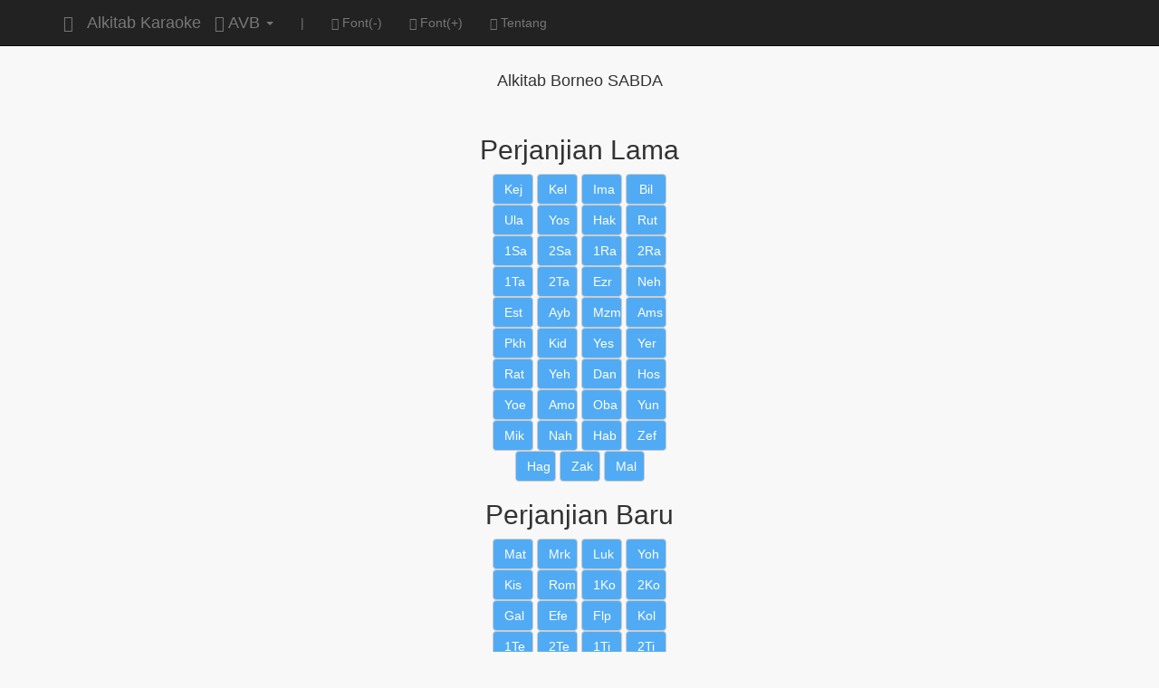

--- FILE ---
content_type: text/html; charset=UTF-8
request_url: http://mysabda.org/karaoke/?book=2Ti&chapter=4&version=avb&mode=verse
body_size: 21396
content:
<!DOCTYPE html>
<html lang="en">
<head>
  <meta charset="utf-8">
  <meta http-equiv="X-UA-Compatible" content="IE=edge">
  <meta name="viewport" content="width=device-width, initial-scale=1">
  <meta name="description" content="">
  <meta name="author" content="">
  <link rel="icon" href="favicon.ico">
  <title>Alkitab Karaoke</title>
  <!-- Bootstrap core CSS -->
  <link href="https://mysabda.org/karaoke/styles/bootstrap.css" rel="stylesheet" type="text/css">
  <link href="https://mysabda.org/karaoke/styles/font-awesome.min.css" rel="stylesheet" type="text/css">
  <link href="https://mysabda.org/karaoke/styles/offcanvas.css" rel="stylesheet" type="text/css">
  <!-- Just for debugging purposes. Don't actually copy these 2 lines! -->
  <!--[if lt IE 9]><script src="https://mysabda.org/karaoke/scripts/ie8-responsive-file-warning.js"></script><![endif]-->
  <script src="https://mysabda.org/karaoke/scripts/ie-emulation-modes-warning.js"></script>
  <!-- IE10 viewport hack for Surface/desktop Windows 8 bug -->
  <script src="https://mysabda.org/karaoke/scripts/ie10-viewport-bug-workaround.js"></script>
  <!-- HTML5 shim and Respond.js IE8 support of HTML5 elements and media queries -->
        <!--[if lt IE 9]>
        <script src="https://mysabda.org/karaoke/scripts/html5shiv.min.js"></script>
        <script src="https://mysabda.org/karaoke/scripts/respond.min.js"></script>
        <![endif]-->
        
        <!-- Custom styles for this template -->
        <link href="https://mysabda.org/karaoke/styles/sb-admin-2.css" rel="stylesheet" type="text/css">
        <link href="https://mysabda.org/karaoke/styles/main.css" rel="stylesheet" type="text/css">
        <link href="https://mysabda.org/karaoke/styles/read-along.css" rel="stylesheet" type="text/css">
      </head>

      <body>
        <div class="navbar navbar-fixed-top navbar-inverse" role="navigation">
          <div class="container">
            <div class="navbar-header">
              <button type="button" class="navbar-toggle collapsed" data-toggle="collapse" data-target=".navbar-collapse">
                <span class="sr-only">Toggle navigation</span>
                <span class="icon-bar"></span>
                <span class="icon-bar"></span>
                <span class="icon-bar"></span>
              </button>
              <a class="navbar-brand" href="https://mysabda.org/karaoke/"><span type=button" class="glyphicon glyphicon-home"></span></a>
              <span class="navbar-brand hidden-xs">
                                Alkitab Karaoke
                              </span>

              <span class="btn-group navbar-header">
                <a data-toggle="dropdown" role="button" class="navbar-brand dropdown-toggle" href="#">
                  <span class="glyphicon glyphicon-book"></span>
                  AVB
                  <span class="caret"></span>
                </a>
                <ul role="menu" class="dropdown-menu">

                                                                        <li><a href="?version=avb">AVB</a></li>
                                                                        <li><a href="?version=kjv">KJV</a></li>
                                                                      </ul>
              </span>
            </div>

            <div class="collapse navbar-collapse">
              <ul class="nav navbar-nav">

                                <li><a>|</a></li>
                <li><a href="#" id="glyphicon-zoom-out"><span class="glyphicon glyphicon-zoom-out"></span> Font(-)</a></li>
                <li><a href="#" id="glyphicon-zoom-in"><span class="glyphicon glyphicon-zoom-in"></span> Font(+)</a></li>
                <li><a href="https://mysabda.org/karaoke/about.php"><span class="glyphicon glyphicon-user"></span>&nbsp;Tentang</a></li>
              </ul>
            </div>
            <!-- /.nav-collapse -->
          </div>
          <!-- /.container -->
        </div>
        <!-- /.navbar -->
<div id="text-container">
  <div class="container-viewport">
    <div class="container text-center">
      <div class="panel-default">
        <h4>Alkitab Borneo SABDA</h4>
      </div>
              
      <br/>
      
            
            <div style="margin: auto;">
        <h2>
                Perjanjian Lama
                </h2>
              <div>                    <a class="btn btn-default blue-button" data-href="https://mysabda.org/karaoke/ajax/modal_chapters.php?book=1&version=avb" data-toggle="modal" data-book="1" href="#">Kej</a>
                                                  <a class="btn btn-default blue-button" data-href="https://mysabda.org/karaoke/ajax/modal_chapters.php?book=2&version=avb" data-toggle="modal" data-book="2" href="#">Kel</a>
                                                  <a class="btn btn-default blue-button" data-href="https://mysabda.org/karaoke/ajax/modal_chapters.php?book=3&version=avb" data-toggle="modal" data-book="3" href="#">Ima</a>
                                                  <a class="btn btn-default blue-button" data-href="https://mysabda.org/karaoke/ajax/modal_chapters.php?book=4&version=avb" data-toggle="modal" data-book="4" href="#">Bil</a>
        </div>                      <div>                    <a class="btn btn-default blue-button" data-href="https://mysabda.org/karaoke/ajax/modal_chapters.php?book=5&version=avb" data-toggle="modal" data-book="5" href="#">Ula</a>
                                                  <a class="btn btn-default blue-button" data-href="https://mysabda.org/karaoke/ajax/modal_chapters.php?book=6&version=avb" data-toggle="modal" data-book="6" href="#">Yos</a>
                                                  <a class="btn btn-default blue-button" data-href="https://mysabda.org/karaoke/ajax/modal_chapters.php?book=7&version=avb" data-toggle="modal" data-book="7" href="#">Hak</a>
                                                  <a class="btn btn-default blue-button" data-href="https://mysabda.org/karaoke/ajax/modal_chapters.php?book=8&version=avb" data-toggle="modal" data-book="8" href="#">Rut</a>
        </div>                      <div>                    <a class="btn btn-default blue-button" data-href="https://mysabda.org/karaoke/ajax/modal_chapters.php?book=9&version=avb" data-toggle="modal" data-book="9" href="#">1Sa</a>
                                                  <a class="btn btn-default blue-button" data-href="https://mysabda.org/karaoke/ajax/modal_chapters.php?book=10&version=avb" data-toggle="modal" data-book="10" href="#">2Sa</a>
                                                  <a class="btn btn-default blue-button" data-href="https://mysabda.org/karaoke/ajax/modal_chapters.php?book=11&version=avb" data-toggle="modal" data-book="11" href="#">1Ra</a>
                                                  <a class="btn btn-default blue-button" data-href="https://mysabda.org/karaoke/ajax/modal_chapters.php?book=12&version=avb" data-toggle="modal" data-book="12" href="#">2Ra</a>
        </div>                      <div>                    <a class="btn btn-default blue-button" data-href="https://mysabda.org/karaoke/ajax/modal_chapters.php?book=13&version=avb" data-toggle="modal" data-book="13" href="#">1Ta</a>
                                                  <a class="btn btn-default blue-button" data-href="https://mysabda.org/karaoke/ajax/modal_chapters.php?book=14&version=avb" data-toggle="modal" data-book="14" href="#">2Ta</a>
                                                  <a class="btn btn-default blue-button" data-href="https://mysabda.org/karaoke/ajax/modal_chapters.php?book=15&version=avb" data-toggle="modal" data-book="15" href="#">Ezr</a>
                                                  <a class="btn btn-default blue-button" data-href="https://mysabda.org/karaoke/ajax/modal_chapters.php?book=16&version=avb" data-toggle="modal" data-book="16" href="#">Neh</a>
        </div>                      <div>                    <a class="btn btn-default blue-button" data-href="https://mysabda.org/karaoke/ajax/modal_chapters.php?book=17&version=avb" data-toggle="modal" data-book="17" href="#">Est</a>
                                                  <a class="btn btn-default blue-button" data-href="https://mysabda.org/karaoke/ajax/modal_chapters.php?book=18&version=avb" data-toggle="modal" data-book="18" href="#">Ayb</a>
                                                  <a class="btn btn-default blue-button" data-href="https://mysabda.org/karaoke/ajax/modal_chapters.php?book=19&version=avb" data-toggle="modal" data-book="19" href="#">Mzm</a>
                                                  <a class="btn btn-default blue-button" data-href="https://mysabda.org/karaoke/ajax/modal_chapters.php?book=20&version=avb" data-toggle="modal" data-book="20" href="#">Ams</a>
        </div>                      <div>                    <a class="btn btn-default blue-button" data-href="https://mysabda.org/karaoke/ajax/modal_chapters.php?book=21&version=avb" data-toggle="modal" data-book="21" href="#">Pkh</a>
                                                  <a class="btn btn-default blue-button" data-href="https://mysabda.org/karaoke/ajax/modal_chapters.php?book=22&version=avb" data-toggle="modal" data-book="22" href="#">Kid</a>
                                                  <a class="btn btn-default blue-button" data-href="https://mysabda.org/karaoke/ajax/modal_chapters.php?book=23&version=avb" data-toggle="modal" data-book="23" href="#">Yes</a>
                                                  <a class="btn btn-default blue-button" data-href="https://mysabda.org/karaoke/ajax/modal_chapters.php?book=24&version=avb" data-toggle="modal" data-book="24" href="#">Yer</a>
        </div>                      <div>                    <a class="btn btn-default blue-button" data-href="https://mysabda.org/karaoke/ajax/modal_chapters.php?book=25&version=avb" data-toggle="modal" data-book="25" href="#">Rat</a>
                                                  <a class="btn btn-default blue-button" data-href="https://mysabda.org/karaoke/ajax/modal_chapters.php?book=26&version=avb" data-toggle="modal" data-book="26" href="#">Yeh</a>
                                                  <a class="btn btn-default blue-button" data-href="https://mysabda.org/karaoke/ajax/modal_chapters.php?book=27&version=avb" data-toggle="modal" data-book="27" href="#">Dan</a>
                                                  <a class="btn btn-default blue-button" data-href="https://mysabda.org/karaoke/ajax/modal_chapters.php?book=28&version=avb" data-toggle="modal" data-book="28" href="#">Hos</a>
        </div>                      <div>                    <a class="btn btn-default blue-button" data-href="https://mysabda.org/karaoke/ajax/modal_chapters.php?book=29&version=avb" data-toggle="modal" data-book="29" href="#">Yoe</a>
                                                  <a class="btn btn-default blue-button" data-href="https://mysabda.org/karaoke/ajax/modal_chapters.php?book=30&version=avb" data-toggle="modal" data-book="30" href="#">Amo</a>
                                                  <a class="btn btn-default blue-button" data-href="https://mysabda.org/karaoke/ajax/modal_chapters.php?book=31&version=avb" data-toggle="modal" data-book="31" href="#">Oba</a>
                                                  <a class="btn btn-default blue-button" data-href="https://mysabda.org/karaoke/ajax/modal_chapters.php?book=32&version=avb" data-toggle="modal" data-book="32" href="#">Yun</a>
        </div>                      <div>                    <a class="btn btn-default blue-button" data-href="https://mysabda.org/karaoke/ajax/modal_chapters.php?book=33&version=avb" data-toggle="modal" data-book="33" href="#">Mik</a>
                                                  <a class="btn btn-default blue-button" data-href="https://mysabda.org/karaoke/ajax/modal_chapters.php?book=34&version=avb" data-toggle="modal" data-book="34" href="#">Nah</a>
                                                  <a class="btn btn-default blue-button" data-href="https://mysabda.org/karaoke/ajax/modal_chapters.php?book=35&version=avb" data-toggle="modal" data-book="35" href="#">Hab</a>
                                                  <a class="btn btn-default blue-button" data-href="https://mysabda.org/karaoke/ajax/modal_chapters.php?book=36&version=avb" data-toggle="modal" data-book="36" href="#">Zef</a>
        </div>                      <div>                    <a class="btn btn-default blue-button" data-href="https://mysabda.org/karaoke/ajax/modal_chapters.php?book=37&version=avb" data-toggle="modal" data-book="37" href="#">Hag</a>
                                                  <a class="btn btn-default blue-button" data-href="https://mysabda.org/karaoke/ajax/modal_chapters.php?book=38&version=avb" data-toggle="modal" data-book="38" href="#">Zak</a>
                                                  <a class="btn btn-default blue-button" data-href="https://mysabda.org/karaoke/ajax/modal_chapters.php?book=39&version=avb" data-toggle="modal" data-book="39" href="#">Mal</a>
                            </div>
      
            <div style="margin: auto;">
        <h2>
                Perjanjian Baru
                </h2>
              <div>                    <a class="btn btn-default blue-button" data-href="https://mysabda.org/karaoke/ajax/modal_chapters.php?book=40&version=avb" data-toggle="modal" data-book="40" href="#">Mat</a>
                                                  <a class="btn btn-default blue-button" data-href="https://mysabda.org/karaoke/ajax/modal_chapters.php?book=41&version=avb" data-toggle="modal" data-book="41" href="#">Mrk</a>
                                                  <a class="btn btn-default blue-button" data-href="https://mysabda.org/karaoke/ajax/modal_chapters.php?book=42&version=avb" data-toggle="modal" data-book="42" href="#">Luk</a>
                                                  <a class="btn btn-default blue-button" data-href="https://mysabda.org/karaoke/ajax/modal_chapters.php?book=43&version=avb" data-toggle="modal" data-book="43" href="#">Yoh</a>
        </div>                      <div>                    <a class="btn btn-default blue-button" data-href="https://mysabda.org/karaoke/ajax/modal_chapters.php?book=44&version=avb" data-toggle="modal" data-book="44" href="#">Kis</a>
                                                  <a class="btn btn-default blue-button" data-href="https://mysabda.org/karaoke/ajax/modal_chapters.php?book=45&version=avb" data-toggle="modal" data-book="45" href="#">Rom</a>
                                                  <a class="btn btn-default blue-button" data-href="https://mysabda.org/karaoke/ajax/modal_chapters.php?book=46&version=avb" data-toggle="modal" data-book="46" href="#">1Ko</a>
                                                  <a class="btn btn-default blue-button" data-href="https://mysabda.org/karaoke/ajax/modal_chapters.php?book=47&version=avb" data-toggle="modal" data-book="47" href="#">2Ko</a>
        </div>                      <div>                    <a class="btn btn-default blue-button" data-href="https://mysabda.org/karaoke/ajax/modal_chapters.php?book=48&version=avb" data-toggle="modal" data-book="48" href="#">Gal</a>
                                                  <a class="btn btn-default blue-button" data-href="https://mysabda.org/karaoke/ajax/modal_chapters.php?book=49&version=avb" data-toggle="modal" data-book="49" href="#">Efe</a>
                                                  <a class="btn btn-default blue-button" data-href="https://mysabda.org/karaoke/ajax/modal_chapters.php?book=50&version=avb" data-toggle="modal" data-book="50" href="#">Flp</a>
                                                  <a class="btn btn-default blue-button" data-href="https://mysabda.org/karaoke/ajax/modal_chapters.php?book=51&version=avb" data-toggle="modal" data-book="51" href="#">Kol</a>
        </div>                      <div>                    <a class="btn btn-default blue-button" data-href="https://mysabda.org/karaoke/ajax/modal_chapters.php?book=52&version=avb" data-toggle="modal" data-book="52" href="#">1Te</a>
                                                  <a class="btn btn-default blue-button" data-href="https://mysabda.org/karaoke/ajax/modal_chapters.php?book=53&version=avb" data-toggle="modal" data-book="53" href="#">2Te</a>
                                                  <a class="btn btn-default blue-button" data-href="https://mysabda.org/karaoke/ajax/modal_chapters.php?book=54&version=avb" data-toggle="modal" data-book="54" href="#">1Ti</a>
                                                  <a class="btn btn-default blue-button" data-href="https://mysabda.org/karaoke/ajax/modal_chapters.php?book=55&version=avb" data-toggle="modal" data-book="55" href="#">2Ti</a>
        </div>                      <div>                    <a class="btn btn-default blue-button" data-href="https://mysabda.org/karaoke/ajax/modal_chapters.php?book=56&version=avb" data-toggle="modal" data-book="56" href="#">Tit</a>
                                                  <a class="btn btn-default blue-button" data-href="https://mysabda.org/karaoke/ajax/modal_chapters.php?book=57&version=avb" data-toggle="modal" data-book="57" href="#">Flm</a>
                                                  <a class="btn btn-default blue-button" data-href="https://mysabda.org/karaoke/ajax/modal_chapters.php?book=58&version=avb" data-toggle="modal" data-book="58" href="#">Ibr</a>
                                                  <a class="btn btn-default blue-button" data-href="https://mysabda.org/karaoke/ajax/modal_chapters.php?book=59&version=avb" data-toggle="modal" data-book="59" href="#">Yak</a>
        </div>                      <div>                    <a class="btn btn-default blue-button" data-href="https://mysabda.org/karaoke/ajax/modal_chapters.php?book=60&version=avb" data-toggle="modal" data-book="60" href="#">1Pt</a>
                                                  <a class="btn btn-default blue-button" data-href="https://mysabda.org/karaoke/ajax/modal_chapters.php?book=61&version=avb" data-toggle="modal" data-book="61" href="#">2Pt</a>
                                                  <a class="btn btn-default blue-button" data-href="https://mysabda.org/karaoke/ajax/modal_chapters.php?book=62&version=avb" data-toggle="modal" data-book="62" href="#">1Yo</a>
                                                  <a class="btn btn-default blue-button" data-href="https://mysabda.org/karaoke/ajax/modal_chapters.php?book=63&version=avb" data-toggle="modal" data-book="63" href="#">2Yo</a>
        </div>                      <div>                    <a class="btn btn-default blue-button" data-href="https://mysabda.org/karaoke/ajax/modal_chapters.php?book=64&version=avb" data-toggle="modal" data-book="64" href="#">3Yo</a>
                                                  <a class="btn btn-default blue-button" data-href="https://mysabda.org/karaoke/ajax/modal_chapters.php?book=65&version=avb" data-toggle="modal" data-book="65" href="#">Yud</a>
                                                  <a class="btn btn-default blue-button" data-href="https://mysabda.org/karaoke/ajax/modal_chapters.php?book=66&version=avb" data-toggle="modal" data-book="66" href="#">Why</a>
                            </div>
    </div>
  </div>
</div>

            <hr/>
        <div>
            <div class="text-center">
                        <div class="blog-footer text-center">
                <p class="text" style="text-align:center;">&copy; 2025 | <a href="http://mysabda.org/"  target="_blank" class="link">MYSABDA.org</a><br /><a href="#" target="_blank" class="link">&nbsp;</span></a></p>
       	    </div>
       	    <div style="margin-bottom:100px;"></div>
        </div>
        <!-- Bootstrap core JavaScript
            ================================================== -->
        <!-- Placed at the end of the document so the pages load faster -->

        <script src="https://mysabda.org/karaoke/scripts/jquery.js"></script>
        <script src="https://mysabda.org/karaoke/scripts/bootstrap.min.js"></script>
        <script src="https://mysabda.org/karaoke/scripts/offcanvas.js"></script>
        <script src="https://mysabda.org/karaoke/scripts/main.js"></script>        
        <script src="https://mysabda.org/karaoke/scripts/read-along.js"></script>
                <script src="https://mysabda.org/karaoke/scripts/sticky.js"></script>    
               
        <script>
        	$(document).ready(function(){
        		$("#glyphicon-zoom-in").click(function(){
        			var size_str = $("#text-container").css("font-size");
        			var size = parseInt(size_str.substring(0, 2));
        			if(size < 25) size++;
        			$("#text-container").css("font-size", size + "px");
        		});
        		
        		$("#glyphicon-zoom-out").click(function(){
        			var size_str = $("#text-container").css("font-size");
        			var size = parseInt(size_str.substring(0, 2));
        			if(size > 10) size--;
        			$("#text-container").css("font-size", size + "px");
        		});
        		
        	});
        </script>
        
    </body>

</html>


--- FILE ---
content_type: text/css
request_url: https://mysabda.org/karaoke/styles/main.css
body_size: 1902
content:
/*.my-button{
	width: 50px;
	background-color: #51ABF4;
	color: #FFF;
} */

/*.lama{
	width: 50px;
	background-color: #EE575B;
	color: #FFF;
} */

/*.pilkit{
	width: 200px;
	background-color: #85CB7A;
	color: #FFF;
} */

h1.title-header {
    font-family:Monotype Corsiva, Times, serif;
}
/*tambahan css*/
.blue-button{
	width: 45px;
	background-color:#51ABF4 ;
	color: #FFF;
}

.next-button{
	width: 34px;
	background-color:#AEAA0D;
	color: #FFF;
	padding: 0;
	margin-top: 5px;
}

.red-button{
	width: 45px;
	background-color: #EE575B;
	color: #FFF;
}

.kitab{
	width: 100%;
	background-color: #51ABF4;
	color: #FFF;
}

.pilpal{
	width: 200px;
	background-color: #51ABF4;
	color: #FFF;
}

.my-label{
	width: 200px;
	color: #FFF;
}
.suara{ width:100%;
/*position:fixed;*/
position:relative;
}

.footer-ku{
	height: 0px; 
	background-color:#1D1D1D;
	 width: 100%; 
	 position: fixed; 
	 bottom: -35px;
	  left: 0px;
}

.header-two{
	height: 0px; 
	background-color:#1D1D1D;
	 width: 100%; 
	 position: fixed; 
	 bottom: -35px;
	  left: 0px;
}

.judul{
position:fixed;
}

.footer-fix {
	color: #FFFFFF;
	margin-right: 0.5em;
	margin-left: 0.5em;
}

.success-box{
    background-color: #B0D2D9;
    width: 100px;
    margin-left: auto;
    margin-right: auto;
    text-align: center;
    width: 400px;
    padding: 10px;
    border: 3px solid;
    border-color: #540101;
    box-shadow: 10px 10px 5px #888888;
}

.success-box div{
    font-size: 18px;
    font-weight: bold;
    color: #A60004;
}

.success-box span{
    color: red;
}

/*
a.btn-pull-right:hover {
background-color:#1E9D9D;
width:50px;
height:90px;
}

*/
/*
.about{
 padding-top: 5px;
    padding-bottom: 5px;
    padding-right: 250px;
    padding-left: 250px;	
}

.page{
	background-color:#3498db;
} */
.aksjawa {
 font-family: Tuladha Jejeg; font-size: large; line-height: 3em; 
}

.sidebarButton{
	margin:0;
	padding:6px 0 !important;
}

--- FILE ---
content_type: text/css
request_url: https://mysabda.org/karaoke/styles/read-along.css
body_size: 1140
content:
.passage-audio {
    /*height: 2em;*/
}
#passage-audio {
    width: 100%;
   /* max-height: 2em;*/
}
#passage-text.speaking {
    -moz-user-select: none;
    -webkit-user-select: none;
    -ms-user-select: none;
    user-select: none;
}
.autofocus-current-word,
.playback-rate {
    font-size: smaller;
}
.autofocus-current-word label,
.playback-rate label {
    font-weight: bold;
}

.initialized span[data-begin]:focus,
.initialized span[data-begin]:hover {
    background-color: #FFFFCA;
    box-shadow: 0px 0px 4px #FFFFCA;
}
.initialized span[data-begin].speaking {
    background-color: #3AD68C;
    box-shadow: 0px 0px 4px #3AD68C;
    font-weight: bold;
}
.initialized span[data-begin].before-speaking {
    background-color: #CCFFDD;
    box-shadow: 0px 0px 4px #CCFFDD;
}
.initialized span[data-begin].after-speaking {
    background-color: #CCFFDD;
    box-shadow: 0px 0px 4px #CCFFDD;
}
.initialized span[data-begin] {
    cursor: pointer;
}
.error {
    color: red;
}

.sticky {  
    width:100%;
    position: fixed;  
    left: 0;  
    top: 3.5em;  
    z-index: 2009;  
    border-top:0;
    background-color: #ffffff;
} 



--- FILE ---
content_type: text/javascript
request_url: https://mysabda.org/karaoke/scripts/offcanvas.js
body_size: 218
content:
$(document).ready(function () {
  $('[data-toggle="offcanvas"]').click(function () {
    $('.row-offcanvas').toggleClass('active');
		$('html, body').animate({
    		scrollTop: $("#top").offset().top
		}, 0);
  });
});

--- FILE ---
content_type: text/javascript
request_url: https://mysabda.org/karaoke/scripts/read-along.js
body_size: 9521
content:
/**
 * HTML5 Audio Read-Along
 * @author Weston Ruter, X-Team
 * @license MIT/GPL
 * https://github.com/westonruter/html5-audio-read-along
 */
var ReadAlong = {
    text_element: null,
    audio_element: null,
    autofocus_current_word: true,

    words: [],

    init: function (args) {
        var name;
        for (name in args) {
            this[name] = args[name];
        }
        this.generateWordList();
        this.addEventListeners();
        this.selectCurrentWord();
    },

    /**
     * Build an index of all of the words that can be read along with their begin,
     * and end times, and the DOM element representing the word.
     */
    generateWordList: function () {
        var word_els = this.text_element.querySelectorAll('[data-begin]');
        this.words = Array.prototype.map.call(word_els, function (word_el, index) {
            var word = {
                'begin': parseFloat(word_el.dataset.begin),
                'dur': parseFloat(word_el.dataset.dur),
                'element': word_el
            };
            word_el.tabIndex = 0; // to make it focusable/interactive
            word.index = index;
            word.end = word.begin + word.dur;
            word_el.dataset.index = word.index;
            return word;
        });
    },

    /**
     * From the audio's currentTime, find the word that is currently being played
     * @todo this would better be implemented as a binary search
     */
    getCurrentWord: function () {
        var i;
        var len;
        var is_current_word;
        var word = null;
        for (i = 0, len = this.words.length; i < len; i += 1) {
            is_current_word = (
                (
                    this.audio_element.currentTime >= this.words[i].begin
                    &&
                    this.audio_element.currentTime < this.words[i].end
                )
                ||
                (this.audio_element.currentTime < this.words[i].begin)
            );
            if (is_current_word) {
                word = this.words[i];
                break;
            }
        }

        if (!word) {
            throw Error('Unable to find current word and we should always be able to.');
        }
        return word;
    },

    _current_end_select_timeout_id: null,
    _current_next_select_timeout_id: null,

    /**
     * Select the current word and set timeout to select the next one if playing
     */
    selectCurrentWord: function() {
        var that = this;
        var current_word = this.getCurrentWord();
        var is_playing = !this.audio_element.paused;

        if (!current_word.element.classList.contains('speaking')) {
            this.removeWordSelection();
            current_word.element.classList.add('speaking');
            if (this.autofocus_current_word) {
                current_word.element.focus();
            }
            //20140725-ITS
            $('.speaking').parent().prev().children().addClass('before-speaking');
            $('.speaking').parent().next().children().addClass('after-speaking');

        }

        /**
         * The timeupdate Media event does not fire repeatedly enough to be
         * able to rely on for updating the selected word (it hovers around
         * 250ms resolution), so we add a setTimeout with the exact duration
         * of the word.
         */
        if (is_playing) {
            // Remove word selection when the word ceases to be spoken
            var seconds_until_this_word_ends = current_word.end - this.audio_element.currentTime; // Note: 'word' not 'world'! ;-)
            if (typeof this.audio_element === 'number' && !isNaN(this.audio_element)) {
                seconds_until_this_word_ends *= 1.0/this.audio_element.playbackRate;
            }
            clearTimeout(this._current_end_select_timeout_id);
            this._current_end_select_timeout_id = setTimeout(
                function () {
                    if (!that.audio_element.paused) { // we always want to have a word selected while paused
                        //20140725-ITS
                        $('.before-speaking').removeClass('before-speaking');
                        $('.after-speaking').removeClass('after-speaking');
                        current_word.element.classList.remove('speaking');
                    }
                },
                Math.max(seconds_until_this_word_ends * 1000, 0)
            );

            // Automatically trigger selectCurrentWord when the next word begins
            var next_word = this.words[current_word.index + 1];
            if (next_word) {
                var seconds_until_next_word_begins = next_word.begin - this.audio_element.currentTime;

                var orig_seconds_until_next_word_begins = seconds_until_next_word_begins; // temp
                if (typeof this.audio_element === 'number' && !isNaN(this.audio_element)) {
                    seconds_until_next_word_begins *= 1.0/this.audio_element.playbackRate;
                }
                clearTimeout(this._current_next_select_timeout_id);
                this._current_next_select_timeout_id = setTimeout(
                    function () {
                        that.selectCurrentWord();
                    },
                    Math.max(seconds_until_next_word_begins * 1000, 0)
                );
            }
        }

    },

    removeWordSelection: function() {
        // There should only be one element with .speaking, but selecting all for good measure
        var spoken_word_els = this.text_element.querySelectorAll('span[data-begin].speaking');
        Array.prototype.forEach.call(spoken_word_els, function (spoken_word_el) {
            //20140725-ITS
            $('.before-speaking').removeClass('before-speaking');
            $('.after-speaking').removeClass('after-speaking');
            spoken_word_el.classList.remove('speaking');
        });
    },


    addEventListeners: function () {
        var that = this;

        /**
         * Select next word (at that.audio_element.currentTime) when playing begins
         */
        that.audio_element.addEventListener('play', function (e) {
            that.selectCurrentWord();
            that.text_element.classList.add('speaking');
            //20140725-ITS
            $('.speaking').parent().prev().children().addClass('before-speaking');
            $('.speaking').parent().next().children().addClass('after-speaking');
        }, false);

        /**
         * Abandon seeking the next word because we're paused
         */
        that.audio_element.addEventListener('pause', function (e) {
            //20140725-ITS
            $('.before-speaking').removeClass('before-speaking');
            $('.after-speaking').removeClass('after-speaking');
            that.selectCurrentWord(); // We always want a word to be selected
            that.text_element.classList.remove('speaking');
        }, false);

        /**
         * Seek by selecting a word (event delegation)
         */
        function on_select_word_el(e) {
            if (!e.target.dataset.begin) {
                return;
            }
            e.preventDefault();

            var i = e.target.dataset.index;
            that.audio_element.currentTime = that.words[i].begin + 0.01; //Note: times apparently cannot be exactly set and sometimes select too early
            that.selectCurrentWord();
        }
        that.text_element.addEventListener('click', on_select_word_el, false);
        that.text_element.addEventListener('keypress', function (e) {
            if ( (e.charCode || e.keyCode) === 13 /*Enter*/) {
                on_select_word_el.call(this, e);
            }
        }, false);

        /**
         * Spacebar toggles playback
         */
        document.addEventListener('keypress', function (e) {
            if ( (e.charCode || e.keyCode) === 32 /*Space*/) {
                e.preventDefault();
                if (that.audio_element.paused) {
                    that.audio_element.play();
                }
                else {
                    that.audio_element.pause();
                }
            }
        }, false);

        /**
         * First click handler sets currentTime to the word, and second click
         * here then causes it to play.
         * @todo Should it stop playing once the duration is over?
         */
        that.text_element.addEventListener('dblclick', function (e) {
            e.preventDefault();
            that.audio_element.play();
        }, false);

        /**
         * Select a word when seeking
         */
        that.audio_element.addEventListener('seeked', function (e) {
            that.selectCurrentWord();

            /**
             * Address probem with Chrome where sometimes it seems to get stuck upon seeked:
             * http://code.google.com/p/chromium/issues/detail?id=99749
             */
            var audio_element = this;
            if (!audio_element.paused) {
                var previousTime = audio_element.currentTime;
                setTimeout(function () {
                    if (!audio_element.paused && previousTime === audio_element.currentTime) {
                        audio_element.currentTime += 0.01; // Attempt to unstick
                    }
                }, 500);
            }
        }, false);

        /**
         * Select a word when seeking
         */
        that.audio_element.addEventListener('ratechange', function (e) {
            that.selectCurrentWord();
        }, false);
    }
};


--- FILE ---
content_type: text/javascript
request_url: https://mysabda.org/karaoke/scripts/sticky.js
body_size: 849
content:
$(document).ready(function() {
    // grab the initial top offset of the navigation 
   	var stickyNavTop = $('.nav').offset().top;
   	
   	// our function that decides weather the navigation bar should have "fixed" css position or not.
   	var stickyNav = function(){
      var scrollTop = $(window).scrollTop(); // our current vertical position from the top
           
      // if we've scrolled more than the navigation, change its position to fixed to stick to top,
      // otherwise change it back to relative
      if (scrollTop > stickyNavTop) { 
          $('.nav-audio-player').addClass('sticky');
      } else {
          $('.nav-audio-player').removeClass('sticky');
      }
    };
    
    stickyNav();
    // and run it again every time you scroll
    $(window).scroll(function() {
    	stickyNav();
    });
});

--- FILE ---
content_type: text/javascript
request_url: https://mysabda.org/karaoke/scripts/main.js
body_size: 782
content:
$(document).ready(function(){
    function findParent(element, parent) {
        if (!element.is(parent)) {
            element = element.parents(parent);
        }
        return element;
    }

    $('body').on('click','a[data-toggle="modal"]',function(e){
        var action = $(this).attr('data-href');
        var book_id = $(this).attr('data-book');
        
        if ($("#book_" + book_id).length == 0) {
          $.ajax({
              url : action,
              type: "GET",
              success: function(response) {
                  $('<div class="modal fade" id="book_' + book_id + '"></div>').html(response).modal();
              }
          });
          e.preventDefault();
        } else {
          $('#book_' + book_id).modal('show');
        }
    });

});